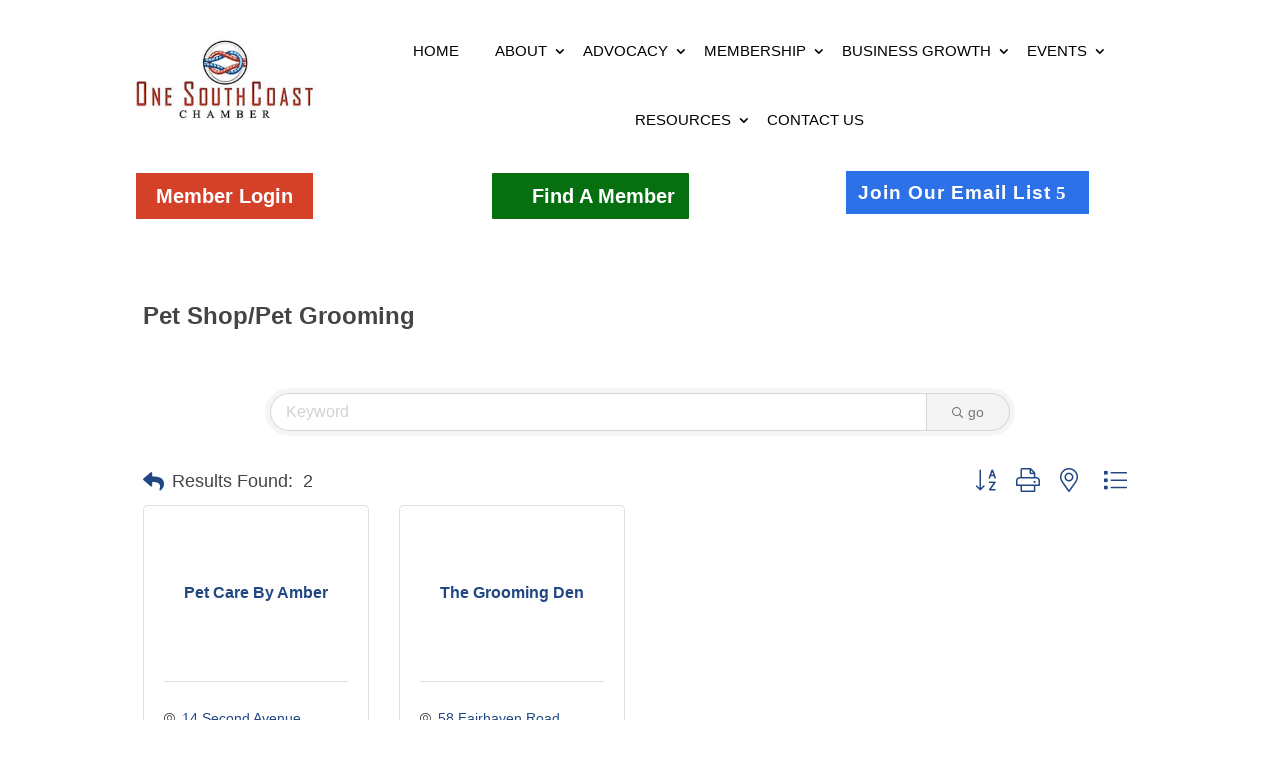

--- FILE ---
content_type: text/html; charset=utf-8
request_url: https://www.google.com/recaptcha/enterprise/anchor?ar=1&k=6LfI_T8rAAAAAMkWHrLP_GfSf3tLy9tKa839wcWa&co=aHR0cDovL21lbWJlcnMub25lc291dGhjb2FzdC5jb206ODA.&hl=en&v=TkacYOdEJbdB_JjX802TMer9&size=invisible&anchor-ms=20000&execute-ms=15000&cb=hyg0bm91btj
body_size: 45151
content:
<!DOCTYPE HTML><html dir="ltr" lang="en"><head><meta http-equiv="Content-Type" content="text/html; charset=UTF-8">
<meta http-equiv="X-UA-Compatible" content="IE=edge">
<title>reCAPTCHA</title>
<style type="text/css">
/* cyrillic-ext */
@font-face {
  font-family: 'Roboto';
  font-style: normal;
  font-weight: 400;
  src: url(//fonts.gstatic.com/s/roboto/v18/KFOmCnqEu92Fr1Mu72xKKTU1Kvnz.woff2) format('woff2');
  unicode-range: U+0460-052F, U+1C80-1C8A, U+20B4, U+2DE0-2DFF, U+A640-A69F, U+FE2E-FE2F;
}
/* cyrillic */
@font-face {
  font-family: 'Roboto';
  font-style: normal;
  font-weight: 400;
  src: url(//fonts.gstatic.com/s/roboto/v18/KFOmCnqEu92Fr1Mu5mxKKTU1Kvnz.woff2) format('woff2');
  unicode-range: U+0301, U+0400-045F, U+0490-0491, U+04B0-04B1, U+2116;
}
/* greek-ext */
@font-face {
  font-family: 'Roboto';
  font-style: normal;
  font-weight: 400;
  src: url(//fonts.gstatic.com/s/roboto/v18/KFOmCnqEu92Fr1Mu7mxKKTU1Kvnz.woff2) format('woff2');
  unicode-range: U+1F00-1FFF;
}
/* greek */
@font-face {
  font-family: 'Roboto';
  font-style: normal;
  font-weight: 400;
  src: url(//fonts.gstatic.com/s/roboto/v18/KFOmCnqEu92Fr1Mu4WxKKTU1Kvnz.woff2) format('woff2');
  unicode-range: U+0370-0377, U+037A-037F, U+0384-038A, U+038C, U+038E-03A1, U+03A3-03FF;
}
/* vietnamese */
@font-face {
  font-family: 'Roboto';
  font-style: normal;
  font-weight: 400;
  src: url(//fonts.gstatic.com/s/roboto/v18/KFOmCnqEu92Fr1Mu7WxKKTU1Kvnz.woff2) format('woff2');
  unicode-range: U+0102-0103, U+0110-0111, U+0128-0129, U+0168-0169, U+01A0-01A1, U+01AF-01B0, U+0300-0301, U+0303-0304, U+0308-0309, U+0323, U+0329, U+1EA0-1EF9, U+20AB;
}
/* latin-ext */
@font-face {
  font-family: 'Roboto';
  font-style: normal;
  font-weight: 400;
  src: url(//fonts.gstatic.com/s/roboto/v18/KFOmCnqEu92Fr1Mu7GxKKTU1Kvnz.woff2) format('woff2');
  unicode-range: U+0100-02BA, U+02BD-02C5, U+02C7-02CC, U+02CE-02D7, U+02DD-02FF, U+0304, U+0308, U+0329, U+1D00-1DBF, U+1E00-1E9F, U+1EF2-1EFF, U+2020, U+20A0-20AB, U+20AD-20C0, U+2113, U+2C60-2C7F, U+A720-A7FF;
}
/* latin */
@font-face {
  font-family: 'Roboto';
  font-style: normal;
  font-weight: 400;
  src: url(//fonts.gstatic.com/s/roboto/v18/KFOmCnqEu92Fr1Mu4mxKKTU1Kg.woff2) format('woff2');
  unicode-range: U+0000-00FF, U+0131, U+0152-0153, U+02BB-02BC, U+02C6, U+02DA, U+02DC, U+0304, U+0308, U+0329, U+2000-206F, U+20AC, U+2122, U+2191, U+2193, U+2212, U+2215, U+FEFF, U+FFFD;
}
/* cyrillic-ext */
@font-face {
  font-family: 'Roboto';
  font-style: normal;
  font-weight: 500;
  src: url(//fonts.gstatic.com/s/roboto/v18/KFOlCnqEu92Fr1MmEU9fCRc4AMP6lbBP.woff2) format('woff2');
  unicode-range: U+0460-052F, U+1C80-1C8A, U+20B4, U+2DE0-2DFF, U+A640-A69F, U+FE2E-FE2F;
}
/* cyrillic */
@font-face {
  font-family: 'Roboto';
  font-style: normal;
  font-weight: 500;
  src: url(//fonts.gstatic.com/s/roboto/v18/KFOlCnqEu92Fr1MmEU9fABc4AMP6lbBP.woff2) format('woff2');
  unicode-range: U+0301, U+0400-045F, U+0490-0491, U+04B0-04B1, U+2116;
}
/* greek-ext */
@font-face {
  font-family: 'Roboto';
  font-style: normal;
  font-weight: 500;
  src: url(//fonts.gstatic.com/s/roboto/v18/KFOlCnqEu92Fr1MmEU9fCBc4AMP6lbBP.woff2) format('woff2');
  unicode-range: U+1F00-1FFF;
}
/* greek */
@font-face {
  font-family: 'Roboto';
  font-style: normal;
  font-weight: 500;
  src: url(//fonts.gstatic.com/s/roboto/v18/KFOlCnqEu92Fr1MmEU9fBxc4AMP6lbBP.woff2) format('woff2');
  unicode-range: U+0370-0377, U+037A-037F, U+0384-038A, U+038C, U+038E-03A1, U+03A3-03FF;
}
/* vietnamese */
@font-face {
  font-family: 'Roboto';
  font-style: normal;
  font-weight: 500;
  src: url(//fonts.gstatic.com/s/roboto/v18/KFOlCnqEu92Fr1MmEU9fCxc4AMP6lbBP.woff2) format('woff2');
  unicode-range: U+0102-0103, U+0110-0111, U+0128-0129, U+0168-0169, U+01A0-01A1, U+01AF-01B0, U+0300-0301, U+0303-0304, U+0308-0309, U+0323, U+0329, U+1EA0-1EF9, U+20AB;
}
/* latin-ext */
@font-face {
  font-family: 'Roboto';
  font-style: normal;
  font-weight: 500;
  src: url(//fonts.gstatic.com/s/roboto/v18/KFOlCnqEu92Fr1MmEU9fChc4AMP6lbBP.woff2) format('woff2');
  unicode-range: U+0100-02BA, U+02BD-02C5, U+02C7-02CC, U+02CE-02D7, U+02DD-02FF, U+0304, U+0308, U+0329, U+1D00-1DBF, U+1E00-1E9F, U+1EF2-1EFF, U+2020, U+20A0-20AB, U+20AD-20C0, U+2113, U+2C60-2C7F, U+A720-A7FF;
}
/* latin */
@font-face {
  font-family: 'Roboto';
  font-style: normal;
  font-weight: 500;
  src: url(//fonts.gstatic.com/s/roboto/v18/KFOlCnqEu92Fr1MmEU9fBBc4AMP6lQ.woff2) format('woff2');
  unicode-range: U+0000-00FF, U+0131, U+0152-0153, U+02BB-02BC, U+02C6, U+02DA, U+02DC, U+0304, U+0308, U+0329, U+2000-206F, U+20AC, U+2122, U+2191, U+2193, U+2212, U+2215, U+FEFF, U+FFFD;
}
/* cyrillic-ext */
@font-face {
  font-family: 'Roboto';
  font-style: normal;
  font-weight: 900;
  src: url(//fonts.gstatic.com/s/roboto/v18/KFOlCnqEu92Fr1MmYUtfCRc4AMP6lbBP.woff2) format('woff2');
  unicode-range: U+0460-052F, U+1C80-1C8A, U+20B4, U+2DE0-2DFF, U+A640-A69F, U+FE2E-FE2F;
}
/* cyrillic */
@font-face {
  font-family: 'Roboto';
  font-style: normal;
  font-weight: 900;
  src: url(//fonts.gstatic.com/s/roboto/v18/KFOlCnqEu92Fr1MmYUtfABc4AMP6lbBP.woff2) format('woff2');
  unicode-range: U+0301, U+0400-045F, U+0490-0491, U+04B0-04B1, U+2116;
}
/* greek-ext */
@font-face {
  font-family: 'Roboto';
  font-style: normal;
  font-weight: 900;
  src: url(//fonts.gstatic.com/s/roboto/v18/KFOlCnqEu92Fr1MmYUtfCBc4AMP6lbBP.woff2) format('woff2');
  unicode-range: U+1F00-1FFF;
}
/* greek */
@font-face {
  font-family: 'Roboto';
  font-style: normal;
  font-weight: 900;
  src: url(//fonts.gstatic.com/s/roboto/v18/KFOlCnqEu92Fr1MmYUtfBxc4AMP6lbBP.woff2) format('woff2');
  unicode-range: U+0370-0377, U+037A-037F, U+0384-038A, U+038C, U+038E-03A1, U+03A3-03FF;
}
/* vietnamese */
@font-face {
  font-family: 'Roboto';
  font-style: normal;
  font-weight: 900;
  src: url(//fonts.gstatic.com/s/roboto/v18/KFOlCnqEu92Fr1MmYUtfCxc4AMP6lbBP.woff2) format('woff2');
  unicode-range: U+0102-0103, U+0110-0111, U+0128-0129, U+0168-0169, U+01A0-01A1, U+01AF-01B0, U+0300-0301, U+0303-0304, U+0308-0309, U+0323, U+0329, U+1EA0-1EF9, U+20AB;
}
/* latin-ext */
@font-face {
  font-family: 'Roboto';
  font-style: normal;
  font-weight: 900;
  src: url(//fonts.gstatic.com/s/roboto/v18/KFOlCnqEu92Fr1MmYUtfChc4AMP6lbBP.woff2) format('woff2');
  unicode-range: U+0100-02BA, U+02BD-02C5, U+02C7-02CC, U+02CE-02D7, U+02DD-02FF, U+0304, U+0308, U+0329, U+1D00-1DBF, U+1E00-1E9F, U+1EF2-1EFF, U+2020, U+20A0-20AB, U+20AD-20C0, U+2113, U+2C60-2C7F, U+A720-A7FF;
}
/* latin */
@font-face {
  font-family: 'Roboto';
  font-style: normal;
  font-weight: 900;
  src: url(//fonts.gstatic.com/s/roboto/v18/KFOlCnqEu92Fr1MmYUtfBBc4AMP6lQ.woff2) format('woff2');
  unicode-range: U+0000-00FF, U+0131, U+0152-0153, U+02BB-02BC, U+02C6, U+02DA, U+02DC, U+0304, U+0308, U+0329, U+2000-206F, U+20AC, U+2122, U+2191, U+2193, U+2212, U+2215, U+FEFF, U+FFFD;
}

</style>
<link rel="stylesheet" type="text/css" href="https://www.gstatic.com/recaptcha/releases/TkacYOdEJbdB_JjX802TMer9/styles__ltr.css">
<script nonce="hx8y_TDYPYG8vnLmh785Dw" type="text/javascript">window['__recaptcha_api'] = 'https://www.google.com/recaptcha/enterprise/';</script>
<script type="text/javascript" src="https://www.gstatic.com/recaptcha/releases/TkacYOdEJbdB_JjX802TMer9/recaptcha__en.js" nonce="hx8y_TDYPYG8vnLmh785Dw">
      
    </script></head>
<body><div id="rc-anchor-alert" class="rc-anchor-alert"></div>
<input type="hidden" id="recaptcha-token" value="[base64]">
<script type="text/javascript" nonce="hx8y_TDYPYG8vnLmh785Dw">
      recaptcha.anchor.Main.init("[\x22ainput\x22,[\x22bgdata\x22,\x22\x22,\[base64]/[base64]/[base64]/eihOLHUpOkYoTiwwLFt3LDIxLG1dKSxwKHUsZmFsc2UsTixmYWxzZSl9Y2F0Y2goYil7ayhOLDI5MCk/[base64]/[base64]/Sy5MKCk6Sy5UKSxoKS1LLlQsYj4+MTQpPjAsSy51JiYoSy51Xj0oSy5vKzE+PjIpKihiPDwyKSksSy5vKSsxPj4yIT0wfHxLLlYsbXx8ZClLLko9MCxLLlQ9aDtpZighZClyZXR1cm4gZmFsc2U7aWYoaC1LLkg8KEsuTj5LLkYmJihLLkY9Sy5OKSxLLk4tKE4/MjU1Ono/NToyKSkpcmV0dXJuIGZhbHNlO3JldHVybiEoSy52PSh0KEssMjY3LChOPWsoSywoSy50TD11LHo/NDcyOjI2NykpLEsuQSkpLEsuUC5wdXNoKFtKRCxOLHo/[base64]/[base64]/bmV3IFhbZl0oQlswXSk6Vz09Mj9uZXcgWFtmXShCWzBdLEJbMV0pOlc9PTM/bmV3IFhbZl0oQlswXSxCWzFdLEJbMl0pOlc9PTQ/[base64]/[base64]/[base64]/[base64]/[base64]\\u003d\\u003d\x22,\[base64]\\u003d\x22,\x22ZmpJKMKgNMK4wotMKMOsPsKXFsORw4TDiWbCmHzDnsKCwqrClsKiwolibMOPwp7DjVcnOCnCiwEAw6U5woY2wpjCgnTCocOHw43DmFNLwqrCmMONPS/CnsONw4xUwoXCgCt4w6p5wowPw4l/w4/DjsOSesO2wqwUwrNHFcKWO8OGWBXCvWbDjsO4YsK4fsK+wpFNw71MBcO7w7cFwoRMw5wKAsKAw7/CnMO8R1sLw4UOwqzDvcOkI8Obw5/CqcKQwpd+wrHDlMK2w6DDr8OsGDgkwrV/w4E6GB5mw6JcKsOrBsOVwopcwodawr3CvcKewr8sFMKEwqHCvsKvFVrDvcKIXi9Aw7x7Pk/CtsOgFcOxwo/Du8K6w6rDjww2w4vCt8KZwrYbw4LCmybCi8O9wr7CnsKTwpQQBTXCtH5sesOAdMKueMK1FMOqTsOKw45eADrDuMKyfMOldjVnAcKRw7gbw4XCi8Kuwrc0w63DrcOrw7zDllN8dzhURBVLHz7DvsOpw4TCvcOCejJULCPCkMKWKGpNw65tVHxIw4onTT92PsKZw6/CliUteMOPeMOFc8Kyw5BFw6PDqD9kw4vDjsOCf8KGJ8K7PcOvwqwMWzDCpWfCnsK3fMOVJQvDonU0JBBRwoogw5fDhsKnw6tfccOOwrh2w6fChAZzwpnDpCTDmcO5Bw14wo1mAXxjw6zCg2/Dg8KeKcKuaDMnS8ORwqPCkyHCg8KaVMK6wrrCpFzDhXw8IsKOInDCh8KMwocOwqLDr1XDll9Yw5Nnfg7DmsKDDsO2w4nDmiVlQjV2fsK6ZsK6HyvCrcOPJMKxw5RPf8K9wo5fWsKlwp4BYHPDvcO2w67Cl8O/w7QDaRtEwovDvE46Z2zCpy0YwpVrwrDDqnRkwqMkNTlUw4YqworDlcKAw53DnSBOwro4GcK1w4E7FsKUwoTCu8KibcKyw6AhXUkKw6DDi8Opax7DuMKGw55Yw5rDtkIYwo9bccKtwpLCgcK7KcKrGi/[base64]/OXslwooDeGdHw6gWwojCu8OKwrBlIsKNcMOgHMKDCWfCo3HDvSU8w7DCtMOlSBg9QVfDuwQVDWLCqMKhb2fDqhfCg1PCqHdYw597RAfCo8OfccKrw6zCmMKAw7fCqGcABMKmXQ/[base64]/RsK7RcKcw40fDyfDqcOswqYfMcKSesOUGGDDosKew4ZnPl9NbBPCiA/Dt8KCADDDgl5Ow7TCghDDgTHDosKTNGDDjUzCicO8aWUSwocnw7cgSsOgSmJ+w6TCklLCmMKpF1/CskXCkA50wo/[base64]/CmD7DsXQRw4UoHsOyw6LDm8Oiw7LDlsOUByXCnSQZwrXCrsOpAcOvwqo2w6zDgh7DiA/DnQDClF9zeMOqZD3DhhVXw5zDoG4cwrE/[base64]/wqldwrNlcGHDvXF8wqXDgsKCwr3DnMKAw6t3RyXCuMKgH2xPwrnCkcKeVnUFcsONwr/CqEnDi8OFZEI+wpvChMKIOsOsQW7Cg8OOw5DDncKZw4XDj2Jhw5dzWxh9w4BXFmtuGnfCj8O4eFDCsnbDmGvDksOuW2zCi8KzbT3CgkLCqUd0GsOswoTCs1XDm14JHljDjV7DtcKHwrsEBUsRTcOPXcKPw5HCtsOTPCTDrzLDosOGOsO1wrvDlMOFXmnDmH/DnFxDwqLCrMKuRMO+Zi11QH3Du8KOMcOfN8K3Pm7Dq8K9d8KpWA/DhnzDjMO5HcOjwrBXw5TDiMO2w7rDl08NZFfCrnArw63DqcKQQcOow5fDtBLCtsOdwq/DhcKaekLCk8OLf0w9w4xqJGzDpsOhw5vDh8OtMFNxw6ofw73DoHENw4VvMB3DlS1pw4fDglbDnR7DrsKnQDvDkMOYwqbDlsKEw5EmXAtXw68ASMOGbMOdNBrCt8KmwqXCisOpPsOswpU5BcKAwqnCk8Kzw6hADcKKG8K3aAbCg8OnwpQlwq9/woTDh1PCtsKYw7HCvSrDjsK2w4XDlMOOMsOzYUxRwrXCrRE+fMKgwr/DicKhw4jCisKYWcKDw7TDtMKfWMOJwpjDrMOgwr3DiyFTCBJ1w7PCvB/CmmEgw7QNJjVXwow8acOfw68ewo/DjsKHGMKnHVtFa2LChsOfLgBdV8KrwqESKsOQw4DDtSo7cMK9CMOSw7rCiRvDosOswog/B8OFwoHDgCJ3wqrClMOnwqA+ESgLbMOOY1PCmnINwpAew4LCmCjCijvDqsKIw4svwoPCpWHCpsKUwofCux3DhcKPTsOzw48NWUTCocKtSzEFwrMjw6HCnMK2w4fDkcOqdMOtwoNQSATDqMOGTsKMW8O8VsOPwoHClnbCksOfw4LDvk4/bBAhwrlCFALCjMK4Um9jCiIbw4R4w6PDjMOnFirCk8OaKnnDuMOyw53Cn33CgMOvcsK9XMKdwoVlwrYjw7XDngXCoCjCo8KYw5o4VW9sYMKDwprChAHDiMKCL27DjCA9w4XCtcOfwrtDwp7CksOUw7zDlTTDjikfc3/Dkjk7FMOQScOaw70YccKBSMOjBEsBw6rCssOQPBHCqcK8w6M5T13DksOCw6J/wq8DLsO5A8K/[base64]/DgcKsXE7Dl2DDvEHCgMK5wqPCv3JCVcOiHsOFLcK5w5d4wrLCi0nDo8OPwoQCH8OyeMOcSsOORMKkw6MBw4RWwqFdacOOwpvDkcK/w4lYwofDu8Obw4MMwopHwrZ6w5XDgW0Vw7AUw4/Cs8KJwqHCpxjCk2nCmSrDjBnDsMOqwofDs8KLwowfMCAmXWFvSCjCtD/Do8Oow4/Dr8KeXcKPwqhoKxXCnkkgZzTDgVxmRsO7d8KNZTzCjyHDqFfCu1LDmTHCmMO9MV9gw7XDpMORIHrCq8KOWMOcwpJ+wprDuMOMwpDCicOTw4XDq8OIK8KUSSXDncK3VGoxw5zDgwDCpsKhC8K0wohqwpXCtcOkw5MOworCgkI5PcO/w5w9EXE3UX9Oby06XsOBwpxoMRnDnF3CnRE+FU/[base64]/DrhjCr8Oow6DDkyLCmcKEbArCu8K2wpTDqmDDrwzDuwANw7Z2EcOMXsOzwrXCoDvDnMO2w596aMKWwpDCscKaYXYVwr/DhWrCucKpwqJ8wroYPMOFcsKsGsKOUCQfwq8hC8KEwrfChUXCtCNDwrrCg8KOMcOQw4EkRsKBYHgqwoNrwrgWZMKDAcKeVcOqdTN0wrvChMONBRMZXEkJBzsBNnDCkXVfFMO7AsKowrzCrMKFSiZBZMOwFxooL8Ktw4nDqHxEwq5XYRzDpkdrK2zDtsOTw6PCpsKfXi/CjlgBDTrCgCXDh8OdDA3CjUkHw77CmMKEwpHCvQnDp2J3w47Cq8O4wq8Iw4nCjsOkIsODAMKcw7TCgsOGCyo+P17DhcO6eMOow44ne8KuOmPCp8O6IMKIPA/Dhn3CnMOew7LCtkPCjcOqIcOCw7/[base64]/ClEE/w7ggwqDCgxFwwqt6wqk1LkPDmGZwe05Cwo/ChsOkHMOzagnDjcOcwoRFw5fDtsOcI8KFw6x5wqkXZTEiwpBtJUjCp2rDpRbDjCzCtzDDjRp3w5/CrTzDuMO/w6TCvCHCtcKjZh03wp9Ww4sLwo3DhcOvdy9PwpsXwrt9ccKOccO0W8OlcWZyXsKbGBnDssOnfcKEfAVfwrvDjsOfw4fDvsKuPnYBw744KgbDsGjDnMO5KsK+wo7DtTTDp8OJw4dkw5E0wrkMwphgw6jCkCgow5wyRwRlwoLDj8KNw6PDpsKYwq/DnMK8w7Iya0kkR8OVw787bhZqPTpbaQLDl8K2w5QiCsK2w5g4VcKZf2TCkRvDuMKRw6DCpEAtw7jDoBcDFMOKw6fCkgR+HcOvJi7Dr8K5w7LDjMKfG8OEYsOlwqPCj0PCt3tiHG3DtcK+B8KowrTCqU7Dr8KTwqZdwqzCm0/[base64]/[base64]/[base64]/DqcKKwoF3dXUAXX1UF3nDtsOUCXM/CxsQW8ORLMOKFsK0bjTCr8OjMVPDtMKkDcKmw63DvzNcCQU8wqh5eMOgwr7Cphd+EMKKXC/DpMOkw7JVw78ZC8OaET7DkjTCpiokw4s1w7TDjsKsw5XCt1czBlBUcMONMsOhCMO3w47DrSQKwo/Dn8OqaxsHfsO0fsKYw4XDtMOaNjHDk8K0w6I2w6UoYAbDpMKJYx3Ck1VPw5zCpsKxfcK6wrXDgGo2w6fDosKBL8OsKsOYwr4pdETCnR8XT1lawrzCriwBDsKkw5TCiBbDq8OCwooWKBzCkEvDgcO9wp5eHENqwqcvUyDCiDTCrMOpbRZDwrrDvAV+TXkaKmc0QU/DoztAwoI3w7BDB8Kgw7pOLcObUsKrwqdfw7AMIBBYw4LCrV5ow5pkM8Omw5o4w5vDoXvClQgvZ8Oew50VwrxhGsKbwovDljTDrwHDjMKEw4vDtHlpbWtaw63Diz8ww6nCsQfCmXPCtkIkwrp8SMKTwpoDwrdaw5QWN8KLw6zCmMKYw6FqdlDCgcOrJSBfB8KFDcK/[base64]/w7HCnGMdwpwPw47DlsOIw7J3w63Dt8OrInAjwpwKbCZaw7TCqEp7L8OZw67CjA98MWXDtW18w6LCjV5Lwq7Cu8K2XQR9CDLCnWDCihY0QQl0w6ZwwqQIGMOow47Cr8KJG2Y+wpULWj7Cn8KZwoIQwoolwo/[base64]/[base64]/wqwowofCisO/woXDmsOVWcO6w6rCo0EaUMOLwr/CuMKLKxXDpBQvRsO7enV2w6HCkcOIe1TCuVYrfMKiwqVCY39OQwbDl8Onw4JxWsOFDVzCsHDDgcK3wp5FwoQuw4fDp27Dr10/[base64]/CncKewoFwaSbCusOMwoTCglPDjhnDtcOkOsKTwo7DqT7DoE3DoWTCmFsiwp9HUsO0w57CtsO2w4gWwqjDksODUytcw6dDccOOWHZBw5ouwqPDmgdYLWvDlC7DgMKdwrllXcOsw4Eww6ABwpvDkcKpPVlhwpnCjHQ4KsKiYMK8EMOzw4LCrXEEf8Okwr/Cs8OoB0B8w5LDlMOLwpVdXsOqw47CtmYnbnjDvCDDocOYw5gFw4jDicOBwojDnRbDtEbCuxTDqMKZwqlTw68yY8KPw6hmZDh3XsOuO2VPBMKuwpBqw5nCoEnDuy7DkTfDr8KHworCvEbDr8K9wrjDsH/DqMOsw7TDmyN+w60Ow6Blw6s8fGolMMKUw7EPwrTDlcOEwrnDiMOzajTCt8OoOzsMAsKvf8OhDcKiw5FLTcKRwo09UhTDh8Khw7HCn010w5fDjADDoV/CpQg0e3QpwofDr3LCgcKFRcOuwqkCFcK9CsOiwobCgmV4VXYfQMKgw5UvwqFtw7R/[base64]/[base64]/LcORFXU6MHJAwozClSM/w4HDu1TCvXcwwozCr8KXwqzDnx/DrsOCNBAGSMKgw4TDuQJYw7rDlMKHwpTDkMOGT2/[base64]/Dp8KvwogfwpnCnzjDtn3Cl8OFw7NZw7c7XMK5wrLDq8OzXcKMV8OxwpfDs2BQw7wWWEBZw6k9wqYiw6gWTAINwpTChSsISMK2wqxrw5/[base64]/DsiEAw64XPMOIw4xSwovCrMK5wrtVX0UDwrPCgsKddFzCscORYsK6w7Mgw74OJsOsIMOWAcKGw5kuWsOIACbCgGIiZVo4w5HDlGUHwqzDsMK/aMKDdcOYwoPDhcOVE1vDrsOnPlk2w7rCssOtO8KiI2nDhcOPXivCucKQwox8w5VrwoXDhcKqBUVmD8OsU3fCgURGKcKkFhTCjcKIwp9ifm7Cg2fCrmTChzzDsCwAw5VHw4bCk3/Dvj9FNsKDdR4Hwr7CmcKWMEPCuinCoMOUwqM1wqQLw7I9Qg7DhGDCjsKGw6pGwrIMUFgXw6YnPcOibcO3QMOpwrNow7/DgzYlw7fDkMK3XRHCtcK3w6Njwq7CicOmNsOKWmrDuibDhhrCvmTCtj7DoHFVwqxPwoLDvsO4w54gwrIxD8OtIQ5xw6XCh8OLw7nDmUxFw58ew5/CisK4w41uNQXCs8KSZMO/w6Mhw4DCp8KMOMKWbF5Jw6AzInUbw6bCpVXDpjjCl8K0w6QSD3zCrMKkdMOnw7leKmXDncKSJ8KKw5HCnsOoWMKLMmwJC8Oucy0Qwp/Cm8KDH8OHw5sZAMKWGUlhZEZLw6RuO8K/wr/CvlXCgDrDiA8cwrrCl8OCw4LCg8KlacKoS24iwpc2w6dXfsKGw4lTewwxw6wAe3MRIMOTw7PCmsOHTMO9wovDhzHDmCfCniHCsQdRcMKmw6w6wrw/w58YwrNIw7fDoCjClwYsDRNEEQXDgsOhacO0SGXDucKzw5pkDz0bMcKgwrBGMScpwqE0ZsKvwodHWS/CvFTDrsKsw74QY8K9HsO3w43CgsKuwqsXLcKhZMO+PMK5w7kCA8OHGgN8J8K2LTHDtMOow7JEKsOkIxXDq8KPwpvDncKOwrVgekRTIS0qw5rClUY/w60/ZHDDvSHDocKqMsOFw4zDmgpZUUTCgXvDuU7Dr8OUNMKAw7rDvBzDqS7DosO1c14jYcOiJ8K5c3w3EkNswqnCpkpNw5TCocKIwpIXw6TCvsKRw58/LHhGAcOww7XDkzNmPcO+WW58IgNHw6YzPsKQwqzDr0dbNkVqU8K+wqIWwrU8wqbCtsOow5NeZ8OgaMOkOyHCs8OLw5p2aMK+Kx5KZcOYDRLDhTwNw4ULPMOvM8OXwrxtehA9VMONBiTClD1fW37CrX/DriBDVMK+w7PClcK7XhpHwrEPwoMRw6duejM6w7AVw5XCvX/[base64]/ZsOsw4FfZVcDFn5MJ8K9QRlNEXdlwozDv8ONw6RKw7c/w6kewohdNiVzU03DisOdw4BhRTTDsMO4BsK4w6DDq8KrcMKceEbDt1fChA0RwoPCoMOvaAXCgsO/dMK8wo11w7XDqAdLwqxcNj4MworCuj/Cs8KDQMO0w4PDs8OQwoXCtjPDi8KecMOSwpcww7vDoMKUw4bCgcKJbcKlW09YZ8KMBh7Dgy3DpsKNE8OTw6HDlMOgIBIZwpnDiMOhw7Mfw6XChRjDlcKxw6/[base64]/OsOsw4BGHsO4KcKBZh1CwpjDgMKwGMKbMsKODcKMfMOOX8KdIkA5OsKPwqELw5bCk8K4w60UBQHClcKJw6fCiBEJJj0Ww5XCrnQVwqLDl2zDusOxwq8bYljCvcKoFF3DlsOnZV7Dkj/[base64]/[base64]/w47Dnn52VXbDpCDDhkJlw6vCihMMVsOXJQjCv1/[base64]/DqkEjbW8/wpRJGW3DsCrCoDhSUsKgw58lw6bCul3DtkPCnxnDlVLCtAfDusKiW8KwaD1aw6wGBjpFw7Epw7whLcKOPC0+bXw7H2gBwp7CszfDikDCgcKBw50pwqp7w4HDnMKxw5ZrFMOPwo/DlcOVACPCi2fDr8KvwqUfwq8Mw786CGfDtXFUw7gySBnCtMOHD8O6R0TCt24rG8OiwpkmclgDAMO4w6XCtz4WwoTDk8KXw4zCnMOCGAl2WcKXwq7CksO8Q2XCr8ODw7XDngPCo8O2w67CpMKiw69uPC/DocKrecO4DSTCucKdw4TCkBMow4TDkQkjw53CtR4qw5jCm8K3wrArw6M5wq/ClMKLbsOYw4DDshM7wowHwo9kwp/DscKjw7RKw7V1UsK9CTrDhwLDtMOEw5Nmw6Aaw6Nlw58dXltdJ8K/RcKcw4A/bVvDgzPChMOSQWJoLsKoNitgw50cwqbDp8O4w4HDjsKZKMKkKcOMSUPCncKYOsKuw7HDnsOXDsOqw7/Ct33DpWzDmSXCtwRoKMOqEsOgeCLDhMK4IUQgw53Cuj7CllYIwoTDgcK3w4kjwpPCvMOTO8KvEMKvA8OZwrsVGyHCmkFHYC7ClMO+aDUbGcOZwq8Jwod/YcOPw4FVw5lMwrsJccKnIsKsw5FMeQt+w7JDwpHDqsOxTMObSUfCrMKOw7ddw6DCl8KrB8OMw4HDi8Kwwpkuw5zCgMOTOVXDgEIswqfDicOodUJSasOKK2PDrsKcwoR4w6/ClsO/[base64]/Dv8OVwp9swo1Owq3CoAvCqcO3dMKTwrF4VTcpIsOSwpdUw7bCssOgw5FsAMOuRsOkXE/CscKOw7rDk1TCn8KTWcKoZcOaAm9xViQWwrhWw5dow7nDmx/DsjdzJcOhSmzDrHVVasOhw6LDh01twrXCkB5tWG3Dgl3DnDhtw7JmMMOkajc2w6cUDhtIwpvCrgjDocOaw7RtAsOjGMO3FMK3w4otJcKjwq3Dh8OiZsObw7TCo8OWD1rDoMK5w74zNzPCpArDiSovNMOcdnsxwobCuE/Ct8OTHWrCq3VKw4tCwoXCgsKJw5vCmMKSdDzCgHrCicKrw5DCtsOdYcOhw6Y6w7rChMKkcW4PRWEICcK/w7LCnjXDgFjCtxo8wpk5woXCicO6OMKlLSfDiX9MS8OmwozDtWJ1Q3k+wqnCqBhiw4JBT23DmwPCjWMcEsKEw4vDssOtw6ouGmvDv8ONw5/Ct8OgFsOiW8OdasKzw6/[base64]/[base64]/CmcKMayPDgMK3aMKCw6ZMw7pNK8KOwpvCnsOjwpfDiCHDlMKTw6rCncKyaFnCml0bUMOtwr3DpMK/wph1IyAbBAPCrQF6w5DCvhl+w7vCjMODw4TCrcOuwp3Dk2jDisOYw7XCuXTCtXXDk8KUIDQKwqknXDfCoMKkwpnDrXzDlEHCp8OlHC4ewrsKw4ZuZyRSLEQ8cxdlJ8KXCMOFV8KpwqbCuQ/[base64]/DkV/CicKKwp4pw79aM8Obw5IAQXQ1YxoCw5MwQ1TDmSEWw77DhsKlbnIHTMK7KsKaNC1GwojCllN/QkluBMOVwqzDsxIhwpRSw5JeN2/DoFfCtcKpEMKhwpHDl8OYw53DscKdKxPCmsKKVRLCqcO2wrRfwpLDkcOgwoR+SMKwwppCwqh3wojDqGMPw5REeMO8wq4rNMKaw5bCg8OYwoAPwofDmsOPeMK0w4ZXwoXCkTAAZ8O1w6www7nCrCLDkH/Dsx9PwrNZNyvCj2zDh1sWwrjCmMKSYBQjwq13IB/DgcKwwprCuRzDgBvDqinCvMOJwoRQw6M0w6LDs33CjcKVJcKGw5stO1Few4RPwqZDUU5dTsKKw4F4wpjDvHIKw4XClT3CqFbCjDJ+wpvCmMOnw67DrC5hwoJIw4kyHMOfwo3DkMOvwrDCo8O/eUMdw6DCmcK2K2rDisObwpNQw4LDusOewpJOdBfCi8KqISrCtcOSw656bUpnw71KYsOYw57CkMOKIFU3wpghZsOlwptdFz9aw6B/NEbDlsK6Pj/CgmwtLcO4wpjCsMOnw6HCt8Kkw7hUw5jCksKvwrhBwozDjMOLwoDDpsONfk1kw6PCsMKnwpbDnAQeZyUxw4HCnsOcRV/Ct13DtsKnFnHDuMOfccK9wr7DucOfw4fDgsKZwphOwpMfwqp4w6zDn0/DhzXDsWXDkcKMw53Dix1KwqlfWcK+JcKWR8Onwp3CncO5aMK/wqwqA3B6B8OnMcOVw5IowrhFIMKWwrAZdA5Sw4gqYcKrwqg7w6fDgGlaTyfDk8OuwqnCm8OcCyPChMOowp4qwr8+w7xzOMOla0xcPMOlOsKFLcOhACnCmmo5w43Dv1oiw450w6law7DCpXkLMsOhwoHClFY4woPCp0zCiMKMIH3DgcK+Fkd9XwcPGsK/w6PDpWXDuMOzw53DpiPDpsOAUiPDtSVgwoRZw5ZFwoPCvMKSwqtOOMKEWFPCtgfCowrCtjHDhUEbw5jDl8KEGBYNw5UrScOfwqkaV8OZRVp5bsK0D8O9WcOswrzChnjCpw0eVMOEZC3DucKlwrbDizZuwppdTcOaNcOuwqLDigJCwpLDul58wrPCs8KaworCvsOmwr/DnQ/Dkw5jw7nCqyPChcOWJnYXw7nDrsK1ECHCh8KYw5oeOk/[base64]/DqcK8wrchHcKjwrPCqDjDqMKST13CjWLCkMOoHwDCiMK8ZXjChMOwwpM0VxQzwofDk0M6eMOsUcOWwqfCvibCl8KnasK2wpDDnxJYCwrDnSvDuMKFwpF+wo7CjsO2wpbCtT7DlMKgw4vCsTILwr3CoRfDo8KLBxc/[base64]/CkQjCvsKCwqrCisKQw7N+wqlTGj7CsmBiw7rCh8KdIcKmwpTCs8KhwpIPB8O5PsKlwpFFw5wAVhcvHUnDr8OewofDuVfDkmzDkGjCjWQmfQIceV/Cm8KdR3p5w5PCkMKuwrdRBsK2w7FcbnfDv3cOw63Dg8OWw5DDugokewHDk0BBwptQBsOawrPDkCPDvsOswrIDwpQBwrxyw5Ihw6jDmcKmw4XDvcOacsKuwpREw7PCpHoIK8OzGMKvwqbDqsK6wo/Dl8KKfcKqw53CoCdVwphgwpVjdxHDsn7DkSt6PB0Jw41DF8OjLMOow5lkAsKpH8OLeCIxw6nCtcKJw7fDjU7CpjvDk2xDw4xjwp9FwoLCiC5mwr/Chg4XJcOfwr5nwpXCicOAw4Qywqt/O8K0WRfDtEBWL8KfIzM+wpnCvsOhfsKMKn0qw7F1ZsKJIsK9w6Rxw6XChcOZSHc+w4IQwpzCjxbCscO7cMOcOzfDm8O1wp5gwrscw67Ds2PDgFdEw5sZMAPCjzgUO8OIwp/[base64]/Ri7CgsKLw6jCtEp7w6tKwrnCjGpHwrbCsXHDv8K4w7Rfw6vDn8OGwoYhbsOpAMO9wpPDhsKzwrRrSFsNw5hDw5bDsR3DlxsXQyQTCXPCqcKBaMKEwr8vNcOtCMKCFgEXfcO6akYdwqJmwoYVScOqCMO2wrbCiSbCjgkDR8Kawr/DpkAyZsK1JMOOWEFqw5nDu8OTGXvDmsKUwpM8dGnCmMKrw5lWDsKkNzrCnFVtwr8rwrjDj8OZRsKtwo3CpMKrwqbCo3xswpPCvcK2GWvDmMOMw4NcDMKiCikwGsKTQsOZw4PDu2YBDsOPSMOUw7LCgV/CrsOZZcOrACvCicOgAsKKw44TcjgWd8KzZsOdw7TCl8KKwqhhVMKNdMOYw4xYw7zDm8KyKEvDqTEYwotjJy1pw4bDtBjCqMODR3Ryw48uSFPDmcOewrrCmMKxwoTCssK5wojDnQIOwqDCoy/CucKkwqcoWQPDsMO/woDCg8KLwoFYwoXDiTYzXETDohHCqHIYa0bDjg8twrTCnSIkHMOrAVNWRsOew5rDjsOqw4PCn3ELTsOhEsKYJcKHw4URNMOFI8K6wqrDjl/CpsOSwpJTwrXCgBcmJSHCo8OQwoF/OGcYw5t7w5ETTMKZw6nCumUcw6VCMRHDr8O6w7NPwoHDucKXWMKBVihYNn9/[base64]/wovCg8KDwobDmMKGwpnCnMKpwq9Le8OUw4vCj8Klw7sZTTPDtFMaKHECw68zw7BHwoDClXTDtHwHPjLDncOLf3XCjSHDgcOtDRfCu8K5w7TDo8KMMF1XOn1aGMK5w7QCGjnCjlFTw6nDohpew40Uw4fDpsOYCcKkw5bDpcKPX2/CiMOvL8KowpdcwqnDhcKuHUjDv0Mhwp7DgFECRcK+EUl3w5PCpMORw4jDnsKGPnXCgB85LcOBIcKfb8Oww6BJKRPCo8O/[base64]/DqljCrXF3w5HDoMOjB8OCPFDDiVrDm2zCvsK3XzAqSm7Dn23DoMKxwpFOSCZVw6vDgyVFNFnCoVzDgA8UdWbChMKiYcO6exVHwqRAO8KXw4MVfnIqR8ODw5jCj8OCCAZ+w4vDtMOtHQsRf8OJI8OnUivCvEctwq/Dl8KqwrMpORfDgMKDf8KVAVjDiSTDkMKWXw9EEUPDocKuw600w58/IcKXfMOoworCpMOwSGFBwpJRUsO1WcKxwrfCiD1jF8KIw4RrRTlcEsOzw5DDn1rDqsOIw4vDksKfw4nCpcKqfMKTZBkheRbDgMKLw75WNcONwrPDllPCkcKAw6nCgsKmwr3DtMKxw4fCmMK8w4s4wo1jwpPCvMKYZWbDksKuMDxaw5cSDxoDw7/DnXzDi07DscOQw6IfZlzCkAJmw6/CsnTDp8K/ScKrRMKHQSfCv8KMWVfDvXA6FMK7S8O5wqAMw6cFbR95wqc4w7o/UMK1IsKjwo4lD8OZw7bDu8K6GSIGw4Vgw6PDtCV+w5TDv8KKIhbDmsKWw6wVEcORIsKUwqPDkMOaK8OoUBp8w4kvOMKdbcOrw5/Dmhs+wqNtAj4dwqTDtMK7K8O5wocOw5nDqcO2w53CliZbFMKlQ8Omfj7DoFvCtsO3wo7DpsO/wpLDjMOoCl5/[base64]/w5MLEzbDvgHDvx9lw4cJan7CtVfCpsKbw7h+HX0Ow43Cs8O3wpnCr8KACwoHw4oNwoZeAB13ZMKHUBfDssOwwq/Cv8KYwo3DrMKBwrXCumjCscOsEDTCkiIVRm1xwonDs8O2GsKeLsO+J0LDrsKsw5NWY8KjJHhXZsK2UMOnYwHChnXCnsONwpLDpsO0UsOCwrDDtcK0w7fCh3U3w7sIw7cQPVBsXRxLwpnDl3jCuXDChFHDhyHDlE/[base64]/[base64]/Cj3TCu8OEDxlvSDcFw7rDr01iIcKowrZhwpIDwrvDgUfDncOSLMKPRsKFPsOFwoU6wp8+dXwTA0pmwr0Rw7IAwrkTdQTDg8KCbcO6woZQwq/[base64]/DocKXw418w7fCo1VnbGfDisOMYMO/wq5ObGPCusK6EzIewrAkYxA0FQMWw7zCv8O+wqpfwobCm8OQHsOcIsKFKTXDmsKMIsOFO8ORw5FwBgTCpcO8AsKNIsKqwrd5My1gwr7DvEo1JMOcwrfDpsOfwpd/w4vCpzp/[base64]/CtCvCq2cPVMKoQMOhTMOgDMKLX8OPIMKyw4nChwzCrHzDncKRRWbCkFjCncKaYsK8wrvDusKEw7Zsw5DCvWYuPVHCqcK2w5DDuWrDicKqwqBCM8OoP8O9aMKrw7ttw5rDm2vDqnrCn3PDhR3DlhTDocO/[base64]/[base64]/[base64]/DonsRwq/[base64]/[base64]/[base64]/Dr8OvC8KqwqHChcOedMOuTMOPbht8DDJrFCl6wrDCvzfCi3MFAyLDt8KJLkfDucKnY3LCjxsqR8KKTFfDtsKJwrvDlFEQYsKnVMOswp43w7fCrsOGeAk+wrzCjcOVwoQrdgfCosKyw7hhw6DCrMOwecOjfTtuwqbCl8OOw4UjwpbCuX/DgBwFW8KYwq0ZNnI+OMKvW8OTwq/DusKew6PDnMKfw4VGwrzDtsOdNMONV8OFRljCiMO3wroSwrNfw40FWwTDoAfCsgteB8OuLyzDmMObIcK3albCpsKeGsOJSwfDqMOMRV3DlzfDhsK/IMKMF2zDqcK2YDUYQV9lQMOqMCIaw4h5d8KBw4x8w7zCnVYTwp7ClsKsw43DscKHFcKwKyIwBUkjb3vCu8OnJ2N+NMKXTgbChsODw7TDiEAzw63DisO8XgldwoJBCMOPSMKba27CksKwwopuJFvDlMOabMKPw5M7wrTDuizDpi3DtBAMw6QVwo3CicOXwqhQBk/DusO6w5XDgEN9w4jDpcKxO8Ofw4HCuhLDlsK6wqbCo8Kiw7/DsMOQwq3DumHDqsOtw4dMXz1BwpTCksOmw4rDnSoWIB/CjlhaHsKUc8Osw47DvcOwwrUKwp8RFsOCVnDCjDXDugPCjsKvPsK1w5pbMsK6RMOsw6fDrMOvCMOnGMKbw4jCuBkFUcKlNBHCm0TDsCTDgGMyw48lGFrDs8Kswp7DusKvCMKQHMKiScK9ecKdNGJew68bfV94wpzCg8KSCGDCtsO5A8Kwwqd1wqM3aMKKwq/CucKYeMORFCHCj8KMJSMXakbCr08Kw44YwrvCtsKlbsKFSMKUwpNKwrooBVFGMQnDusOGwoDDrMK7HXlEC8OTFygQw4EuJ3dZM8KSW8OFAgTCqzLCqAp5wq/CkjbDjx/CmVgrw49DMGooBMK/XMOyGDJYOxhdA8K7wpnDlynDlcO/w4/DlS/CusK1wpkrJHjCv8KKFcKhcyxTw5Ngwq/CuMOUwo/CisKSw7JUUsOVw7x8V8K4PkdAc27CqijCgTvDrsKOwr/CmsK5woXCtVBoCsOff1bDl8KMwrVYE0jDvQbDtkXDi8KrwpTDiMOqw6pvGkXCqCzCjx86LsKvwrzCtSPCokXCmVtHJMKxwox/IR0yEsKbw4Qaw6bCssKTw6gvwqjCkQIwwozDvwnDosK/w6tPZ3HDvjbDpSfDog/CusKiw4NXw6PCgyFgMMKrfVjDnTp0WSbDqi7Cv8OIwrnCvsKLwrDDkRTCgnM5XsOqwq7Co8OpbsK0w6xrw4jDi8KtwrVxwrkrw7N0CMOHwrNHXsKFwrQ0w7U2YsKlw5hKw4HDvnl0wq/Dn8KvSlvCthZgGFjCsMK1bcOPw6nCsMOHwqk/XGzDnMO0w5jCk8KuWcKmKXLCmVhnw4d2w7fCp8KQwrzCusKkR8KYw79qw7oJwqLCvMOCTxVrYFtawoZ8wqQOwrLDo8Ksw6PDiCjDjEXDgcKxFyzCu8KLecOLR8OabsK5YwHDtcKcw5EawpbChTJMERXDhsK7w5weDsKuZkPDlxTDpn8uwqxhQjJ9wok1YsO4BXvCvi/[base64]/HMOpwo3DhAHDjMO5AcO+ZmrChy1mwpXDnMK3E8Ocwr7CvMOWw6PDlRhWw4jCp2VIwohQwoIVwpHCjcOOcXzDgXI7ZA1WOzFXacKAwo83GsKxw5Zew5DCocKaFMOpwp1IPR9Zw6hLMzdNw6Y8aMONKwpuwqPCjMK7w6gCSsK1OMOOw7/CmMObwrIlwq3DjsO5N8K8wqHDu33CnzZOUMOBMhDConrCjXMBQWjCisKTwoA/w795SsOyXivCj8ONw4DDh8OiRhjDpsOXwp5swpNzF0VHGMO5WjVJwq/Cr8OdaTYQZG1cR8KzYsOqEiHCiB0Jd8KXFMOcRGIUw6PDscKfQMOGw6JGaBHCukJsUVvDpsOTw5PDliLChlrDpkDCocODLBJ0dcKHSyYzw44ywpXChMONLcK3JcKjIAFQwpXConEDY8KUw4XCmsOdKcKWw5bDisOWRSwlJ8OCOcOfwpjCu27CkMKKYF/CucOkVwfDicOFRG4ewppawpUdwpbCjk3DrMO/w5YrRMOiP8OoHcKCasOiRMOkRsK6NMKywqstwpc5woU+wqFaXMK2ZEfCqsKUWwY/Xz0pH8ORTcO3G8KXwr1hbFXCglfCmkDDpcONw7tnYTnCr8KVwqDCrcKXwrDCkcONwqRPTsOAYgguw4fDiMOfWwDDrX1JSsO1Pm/[base64]/CkVDCoHDDkMOnw5nDmMKOYDh8w6wtwoPDqxbCv8Kbwr7DiRN/IkfDpMOfRmsIWsKCfRwfwobDomPDj8KHDnPCosOiN8O3w7PCmsO4w7nDtsK/wq3DlFlmwqItC8Ksw5EHwplTwpvCmDnDssKDeGTDt8KSV1bDncKXQHhAU8ONa8KTw5LCksK0w7vChmJNJQvCscKUwrN8wqXChkXCv8Otw5DDuMOrwp0xw7jDo8KNdiLDjyVVDD/DvAlVw418O1PDuxXDucK+fAzDqcKHwpBFGS5BDsOdCsKNw4/[base64]/Ds2psBcKSw4fCu8OWwqvDoMKYXsOywobCvWMVKBzCoSbDhhZWAsKPw4DDmivDtCcXOsOzwr9twp41VwnCsAgvUcKEw57DmMOKwp0ZfcOEOMO7w4JUwqJ8wo3DqsOew44aZGDDosK9wo0tw4AaD8K9J8Kaw5nDmxwGN8OAGMKnw7nDhsOZFHtvw4/DpgnDqTHCmChqAxM5EADDpMOCGRBQwpjCr03CnDzCucK9wojDucO6ci3CvCDCmnlNVHHCrRjCiUXCqsKzFQLDoMKHw6TDviFDw4tRwrHDkhTCmsOQE8Opw4rDpcOjwq3Cry5qw6XDpgVBw77Cr8OSwqTCtk1KwpPDtH/ChcKXNsK/wrvCokBGwqB3QXTCgsKPwqAFw6U+c2pww4zCgl5Zwpw+wpTCrSgVOEZFw51BwozCrkIIwqpqw6fDtgnChcOfFMO+w7PDqcKWOsOYw5AIZcKKwq0KwqY4w5rDksONJi0qwrvCtMOFwp0zw4bClxbDusOMKH/DtUZFw6fCksKzw7NdwoFXZcKEPTd2PmNyDcKEFsKjw614SDfDvcOUPl/CnMOzwpTDm8Oiw7Ipb8KnLMOeBcOxb2gfw5c3NQDCiMKLw4ojw4AGfywSwqLDtBjDgMKYw5h2woUqV8OoIMO8wo8/wqdawpvDkxDDv8KNBSBBwpvDjRfChTHCtVHDgUrDvxDCpsOrwpZYbsKTQH5MecOQUcKcOS9aPVjCkifDqcKWw7TClTdewrIeFGZ6w5kFw6xXwqDCgkfDjVlbw4U5Qm/DhcKMw6vCn8OwFFFVJ8K/[base64]/fsKgJBkMw703bMOLwpR6FMKuwr0/w4/Dg2AbeMKECC8oOcOAMTDCimrDh8OiSBHDljgBwrcUei4Rw4XDpBTCs156HFRCw5fDujtKwpkjwollw5pND8KBwrLDjlTDvMOSw5/DhMKtw7xgJcODwrMLw642wqVX\x22],null,[\x22conf\x22,null,\x226LfI_T8rAAAAAMkWHrLP_GfSf3tLy9tKa839wcWa\x22,0,null,null,null,1,[16,21,125,63,73,95,87,41,43,42,83,102,105,109,121],[7668936,496],0,null,null,null,null,0,null,0,null,700,1,null,0,\[base64]/tzcYADoGZWF6dTZkEg4Iiv2INxgAOgVNZklJNBoZCAMSFR0U8JfjNw7/vqUGGcSdCRmc4owCGQ\\u003d\\u003d\x22,0,0,null,null,1,null,0,0],\x22http://members.onesouthcoast.com:80\x22,null,[3,1,1],null,null,null,1,3600,[\x22https://www.google.com/intl/en/policies/privacy/\x22,\x22https://www.google.com/intl/en/policies/terms/\x22],\x22g00boW0yGc82j5zbN5WgTchfLroGMJw1iUmiaM2tOIA\\u003d\x22,1,0,null,1,1763276233742,0,0,[171,33],null,[254,85],\x22RC-yuWAOAqY48A9Xg\x22,null,null,null,null,null,\x220dAFcWeA7J7k1F153ajLSAjr0-ynBaENkLrX_s9Pta_LAz7pirGbL67KnfHuCFHVEs6mBd8ZeVfNtPQM9bDQgmOVEaX2MkfearUw\x22,1763359033810]");
    </script></body></html>